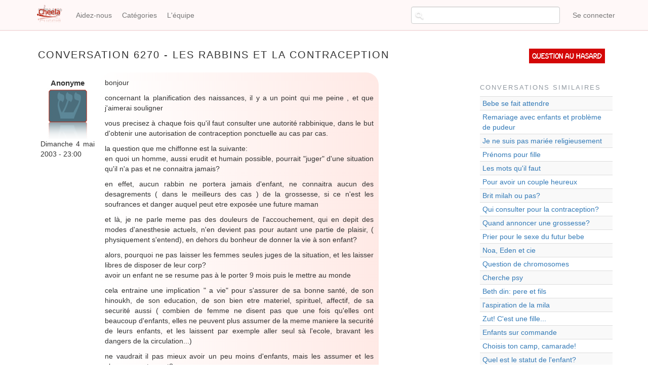

--- FILE ---
content_type: text/html; charset=UTF-8
request_url: https://cheela.org/conversation/6270/6270/Les-rabbins-et-la-contraception
body_size: 7105
content:
<!DOCTYPE html>
<html  lang="fr" dir="ltr" prefix="content: http://purl.org/rss/1.0/modules/content/  dc: http://purl.org/dc/terms/  foaf: http://xmlns.com/foaf/0.1/  og: http://ogp.me/ns#  rdfs: http://www.w3.org/2000/01/rdf-schema#  schema: http://schema.org/  sioc: http://rdfs.org/sioc/ns#  sioct: http://rdfs.org/sioc/types#  skos: http://www.w3.org/2004/02/skos/core#  xsd: http://www.w3.org/2001/XMLSchema# ">
  <head>
    <meta charset="utf-8" />
<meta name="title" content="Les rabbins et la contraception | Cheela" />
<meta property="og:site_name" content="Cheela" />
<meta property="og:type" content="article" />
<meta name="description" content="Questions et réponses sur le judaïsme" />
<meta property="og:url" content="https://cheela.org/conversation/6270/6270/Les-rabbins-et-la-contraception" />
<meta property="og:title" content="Les rabbins et la contraception | Cheela" />
<meta name="keywords" content="judaisme, juif, halakha, emouna, cheela, question, rav, rabbanim" />
<meta property="og:description" content="Cheela - Vos questions de judaïsme" />
<meta property="og:image" content="https://www.cheela.org/logo_cheela_resized.png" />
<meta property="og:image:secure_url" content="https://www.cheela.org/sites/default/files/logo_cheela.png" />
<meta property="og:image:type" content="image/png" />
<meta name="Generator" content="Drupal 8 (https://www.drupal.org)" />
<meta name="MobileOptimized" content="width" />
<meta name="HandheldFriendly" content="true" />
<meta name="viewport" content="width=device-width, initial-scale=1.0" />

    <title>Les rabbins et la contraception | Cheela</title>
    <link rel="stylesheet" media="all" href="/sites/default/files/css/css_7CAbgI9CxDGLvfYjZUGLoguaOSLFdyHXEwlsT1mF30A.css?t91yc1" />
<link rel="stylesheet" media="all" href="//cdn.jsdelivr.net/bootstrap/3.3.7/css/bootstrap.min.css" />
<link rel="stylesheet" media="all" href="/sites/default/files/css/css_6OESvV6R4xbsR71IBEc7_DHuDvIlrNNF7qo3M39ggas.css?t91yc1" />

    
<!--[if lte IE 8]>
<script src="/sites/default/files/js/js_VtafjXmRvoUgAzqzYTA3Wrjkx9wcWhjP0G4ZnnqRamA.js"></script>
<![endif]-->

  </head>
  <body class="anonymous path-conversation navbar-is-fixed-top has-glyphicons">
    <a href="#main-content" class="visually-hidden focusable skip-link">
      Aller au contenu principal
    </a>
    
      <div class="dialog-off-canvas-main-canvas" data-off-canvas-main-canvas>
              <header class="navbar navbar-default navbar-fixed-top" id="navbar" role="banner">
              <div class="container">
            <div class="navbar-header">
          <div class="region region-navigation">
          <a class="logo navbar-btn pull-left" href="/index.php/" title="Accueil" rel="home">
      <img src="/sites/default/files/logo_cheela.png" alt="Accueil" />
    </a>
      
  </div>

                          <button type="button" class="navbar-toggle" data-toggle="collapse" data-target="#navbar-collapse">
            <span class="sr-only">Toggle navigation</span>
            <span class="icon-bar"></span>
            <span class="icon-bar"></span>
            <span class="icon-bar"></span>
          </button>
              </div>

                    <div id="navbar-collapse" class="navbar-collapse collapse">
            <div class="region region-navigation-collapsible">
    <nav role="navigation" aria-labelledby="block-cheela-theme-account-menu-menu" id="block-cheela-theme-account-menu">
            <h2 class="sr-only" id="block-cheela-theme-account-menu-menu">Menu du compte de l&#039;utilisateur</h2>

      
      <ul class="menu menu--account nav navbar-nav navbar-right">
                      <li class="first last">
                                        <a href="/user/login" data-drupal-link-system-path="user/login">Se connecter</a>
              </li>
        </ul>
  

  </nav>
<nav role="navigation" aria-labelledby="block-cheela-theme-main-menu-menu" id="block-cheela-theme-main-menu">
            <h2 class="sr-only" id="block-cheela-theme-main-menu-menu">Navigation principale</h2>

      
      <ul class="menu menu--main nav navbar-nav">
                      <li class="first">
                                        <a href="/index.php/node/2" data-drupal-link-system-path="node/2">Aidez-nous</a>
              </li>
                      <li>
                                        <a href="/index.php/categories" title="Page des catégories" data-drupal-link-system-path="categories">Catégories</a>
              </li>
                      <li class="last">
                                        <a href="/index.php/lequipe" data-drupal-link-system-path="lequipe">L&#039;équipe</a>
              </li>
        </ul>
  

  </nav>
<section class="views-exposed-form block block-views block-views-exposed-filter-blocksearch-content-page-1 clearfix" data-drupal-selector="views-exposed-form-search-content-page-1" id="block-exposedformsearch-contentpage-1-topbar">
  
    

      <form action="/search/content" method="get" id="views-exposed-form-search-content-page-1" accept-charset="UTF-8">
  <div class="form--inline form-inline clearfix">
  <div class="form-item js-form-item form-type-textfield js-form-type-textfield form-item-keys js-form-item-keys form-no-label form-group">
  
  
  <input data-drupal-selector="edit-keys" class="form-text form-control" type="text" id="edit-keys" name="keys" value="" size="30" maxlength="128" title="Chercher..." data-toggle="tooltip" />

  
  
  </div>
<div data-drupal-selector="edit-actions" class="form-actions form-group js-form-wrapper form-wrapper" id="edit-actions"><button data-drupal-selector="edit-submit-search-content" class="button js-form-submit form-submit btn-default btn" type="submit" id="edit-submit-search-content" value="Rechercher" name="">Rechercher</button></div>

</div>

</form>

  </section>


  </div>

        </div>
                    </div>
          </header>
  
  <div role="main" class="main-container container js-quickedit-main-content">
    <div class="row">

                              <div class="col-sm-12" role="heading">
            
          </div>
              
            
                  <section class="col-sm-9">

                                      <div class="highlighted">  <div class="region region-highlighted">
    <div data-drupal-messages-fallback class="hidden"></div>

  </div>
</div>
                  
                                      
                  
                          <a id="main-content"></a>
            <div class="region region-content">
        <h1 class="page-header">Conversation 6270 - Les rabbins et la contraception</h1>

  <div class="views-element-container form-group"><div class="view view-conversation view-id-conversation view-display-id-page_1 js-view-dom-id-b73fc46a47e94d0cbcb0fb02f13def84433928401911a0d1b9f3bb40bb20d5c3">
  
    
      
      <div class="view-content">
          <div class="conversation-row views-row"><div class="views-field views-field-nothing"><div class="field-content">
<div class="conversation-view question-container">
	<div class="conversation-view question-details">
		<div class="conversation-view views-field-uid">Anonyme</div>
		<div class="conversation-view views-field-choel-picture">  <img src="/sites/default/files/styles/thumbnail/public/default_images/cheelo.png?itok=C08AvGe7" width="82" height="100" alt="" typeof="Image" class="img-responsive" />


 </div>
		<div class="conversation-view views-field-created">	Dimanche 4 mai 2003 - 23:00</div>
	</div>
	<div class="conversation-view question-body">
		<div class="conversation-view views-field-field-question"><p>bonjour</p>
<p>concernant la planification des naissances, il y a un point qui me peine , et que j'aimerai souligner</p>
<p>vous precisez à chaque fois qu'il faut consulter une autorité rabbinique, dans le but d'obtenir une autorisation de contraception ponctuelle au cas par cas.</p>
<p>la question que me chiffonne est la suivante:<br />en quoi un homme, aussi erudit et  humain possible, pourrait "juger" d'une  situation qu'il n'a pas et ne connaitra jamais?</p>
<p>en effet, aucun rabbin ne portera jamais d'enfant, ne connaitra aucun des desagrements ( dans le meilleurs des cas ) de la grossesse, si ce n'est les  soufrances et danger auquel peut etre exposée une future maman</p>
<p>et là, je ne parle meme pas  des douleurs de l'accouchement, qui en depit des  modes d'anesthesie actuels, n'en devient pas pour autant une  partie de plaisir,  ( physiquement s'entend), en dehors du bonheur de donner la vie à son enfant?</p>
<p>alors, pourquoi ne pas laisser les femmes seules juges de la situation,  et les laisser libres de disposer de leur corp?<br />avoir un enfant ne se resume pas à  le porter 9 mois puis le mettre au monde</p>
<p>cela entraine une implication  " a vie" pour s'assurer de sa bonne santé, de son hinoukh, de son education, de son bien etre materiel, spirituel, affectif, de sa securité aussi ( combien de femme ne disent pas que une fois qu'elles ont beaucoup d'enfants, elles ne peuvent plus assumer de la meme maniere la securité de leurs enfants, et les laissent par exemple aller seul sà l'ecole, bravant les dangers de la circulation...)</p>
<p>ne vaudrait il pas mieux  avoir un peu moins d'enfants, mais les assumer  et  les elever correctement?</p>
<p>je pense aussi en particulier à la jeune femme mamn de jumeaux qui ets passé recement à la television francaise, dans une emission sur le mikvé<br />le fait qu'elle ait obtenu si peu de  temps de repit ( par l'intermediare d'une contraception) a largement influencé sa decision d 'abondonner els lois de taharth hamichpaha</p>
<p>pour toutes ces situations, <br /> je parle bien sur du moment  à partir duquel les gens ont, en general, r realisé le commandement de la torah, qui est pour un homme d'avoir au moins  soit 2 garçons, soit 1 garçon et 1 fille)</p>
<p>pour finir, je suis une jeune femme religieuse<br />lors de ma 3eme grossesse à  23 ans ( 3eme grossesse en moins de 3 ans, je le precise) j'ai vecu  de telle diffucultés de santé, que  j'ai failli y laisser ma vie, ainsi que celle de mon bébé<br />il me reste depuis 7 ans des sequelles definitives et tres douloureuses, qui ne m'empecheraient neanmoins pas de porter un bébé,  si je le voulais vraiment, mais qui transformerai une eventuelle grossesse en calvaire physique et  emotionnel</p>
<p>depuis, mon avis sur la question est  categorique, je ne me sens plus la force, ni l'envie  de porter un autre enfant ( en accord avec mon mari, je le precise)<br />alors, en quoi l'avis d'une autorité rabbinique m'est elle necessaire, rien de ce que l'on pourrait me dire ne me ferait changer d'avis, car en quoi le rav pourrait il;se mettre à ma place?</p>
<p>nous assumons donc parfaitement en couple notre utilisation de contraceptif, sans juger necessaire l'intervention d'un tier dans notre couple et notre intimité</p>
<p>je voulais aussi vous demander si la position des autorités religieuses,  en ISRAËL ,est la même, plus souple ou plus rigide qu'en FRANCE, où je reside.?</p>
<p>d'avance merci d'avoir eu la patience de  me lire</p>
<p> felicitations pour votre site</p>
<p>cordial chalom</p>
<p>Rachel</p>
</div>
		<div class="conversation-view views-field-field-tags"><a href="/taxonomy/term/29" hreflang="fr">Enfants</a></div>
	</div>
</div>

<div class="conversation-view reponse-container">
	
	

<div class="conversation-view reponse-details">
		<div class="conversation-view views-field-field-repondeur">Rav Elie Kahn z&#039;&#039;l</div>
		<div class="conversation-view views-field-repondeur-picture">  <img src="/sites/default/files/styles/thumbnail/public/pictures/2017-06/Kahn.png?itok=WA8sH0lR" width="83" height="100" alt="" typeof="Image" class="img-responsive" />


</div>
		<div class="conversation-view views-field-answered">Dimanche 11 mai 2003 - 23:00</div>
	</div>
<div class="conversation-view reponse-body">
		<div class="conversation-view views-field-field-reponse"><p>La situation que vous decrivez aurait amene plus d'un rabbin a autoriser l'usage de contraceptif.<br />Je ne connais pas les avis des autorites rabbiniques en France a ce sujet, mais je suppose qu'elles sont variees, de meme que le sont les avis des autorites rabbiniques en Israel.<br />On pose la question a un rabbin en qui on a confiance, et dont on estime qu'il saura s'identifier avec les difficultes et les angoisses que l'on ressent, et qu'il saura en tenir compte. On espere aussi trouver chez lui un certain soutien moral. Mais je comprends tout a fait votre reticence.<br />Personnellement, quand un couple m'interroge a ce sujet, je me contente de leur expliquer en detail toutes les donnees du probleme halakhique, et les laisse prendre eux meme la decision finale, a moins qu'ils desirent se decharger de leur responsabilite sur quelqu'un d'autre. Meme dans ces cas la, je ne le fais qu'avec reticence.<br />Dans le film dont vous parlez il est effectivement question de la decision qu'a pris un rabbin a ce sujet. Bien que n'acceptant pas a priori la maniere dont le rabbin a tranche, dans le cas precis, la reponse du rabbin n'a eu qu'une influence mineure sur la decision de la femme d'abandonner les lois de purete familiale.<br />Je vous souhaite une bonne sante, et beaucoup de bonheur dans votre vie conjugale.<br />Et qui sait, peut etre l'envie d'agrandir la famille vous reviendra-t-elle peut-etre dans le futur?</p>
</div>
	</div>
</div></div></div></div>

    </div>
  
          </div>
</div>


  </div>

              </section>

                              <aside class="col-sm-3" role="complementary">
              <div class="region region-sidebar-second">
    <section id="block-questionauhasard" class="block block-block-content block-block-contentf2f83565-bdd4-47de-8f29-62b978848472 clearfix">
  
    

      
            <div class="field field--name-body field--type-text-with-summary field--label-hidden field--item"><p><a href="/random">Question au hasard</a></p>
</div>
      
  </section>

<section class="views-element-container block block-views block-views-blockconversations-similaires-block-1 clearfix" id="block-views-block-conversations-similaires-block-1">
  
      <h2 class="block-title">Conversations similaires</h2>
    

      <div class="form-group"><div class="view view-conversations-similaires view-id-conversations_similaires view-display-id-block_1 js-view-dom-id-565e138ad4dcb49e2e3b5e48f016f3a1bf219809bdd0c64ba76d48d3f3bde359">
  
    
      
      <div class="view-content">
        <div class="table-responsive">
<table class="table table-hover table-striped">
      <tbody>
      <tr class="conversations-similaires-row">
                                                                      <td class="views-field views-field-title"><a href="/conversation/21881/21881/Bebe-se-fait-attendre">Bebe se fait attendre</a>        </td>
          </tr>
      <tr class="conversations-similaires-row">
                                                                      <td class="views-field views-field-title"><a href="/conversation/54/54/Remariage-avec-enfants-et-probl%C3%A8me-de-pudeur">Remariage avec enfants et problème de pudeur</a>        </td>
          </tr>
      <tr class="conversations-similaires-row">
                                                                      <td class="views-field views-field-title"><a href="/conversation/6779/6779/Je-ne-suis-pas-mari%C3%A9e-religieusement">Je ne suis pas mariée religieusement</a>        </td>
          </tr>
      <tr class="conversations-similaires-row">
                                                                      <td class="views-field views-field-title"><a href="/conversation/83794/83794/Pr%C3%A9noms-pour-fille">Prénoms pour fille</a>        </td>
          </tr>
      <tr class="conversations-similaires-row">
                                                                      <td class="views-field views-field-title"><a href="/conversation/5980/5980/Les-mots-qu%26#039;il-faut">Les mots qu&#039;il faut</a>        </td>
          </tr>
      <tr class="conversations-similaires-row">
                                                                      <td class="views-field views-field-title"><a href="/conversation/9361/9361/Pour-avoir-un-couple-heureux">Pour avoir un couple heureux</a>        </td>
          </tr>
      <tr class="conversations-similaires-row">
                                                                      <td class="views-field views-field-title"><a href="/conversation/81919/81919/Brit-milah-ou-pas">Brit milah ou pas?</a>        </td>
          </tr>
      <tr class="conversations-similaires-row">
                                                                      <td class="views-field views-field-title"><a href="/conversation/4188/4393/Qui-consulter-pour-la-contraception">Qui consulter pour la contraception?</a>        </td>
          </tr>
      <tr class="conversations-similaires-row">
                                                                      <td class="views-field views-field-title"><a href="/conversation/4461/4461/Quand-annoncer-une-grossesse">Quand annoncer une grossesse?</a>        </td>
          </tr>
      <tr class="conversations-similaires-row">
                                                                      <td class="views-field views-field-title"><a href="/conversation/10667/10667/Prier-pour-le-sexe-du-futur-bebe-">Prier pour le sexe du futur bebe </a>        </td>
          </tr>
      <tr class="conversations-similaires-row">
                                                                      <td class="views-field views-field-title"><a href="/conversation/72136/72136/Noa%2C-Eden-et-cie">Noa, Eden et cie</a>        </td>
          </tr>
      <tr class="conversations-similaires-row">
                                                                      <td class="views-field views-field-title"><a href="/conversation/15605/15605/Question-de-chromosomes">Question de chromosomes</a>        </td>
          </tr>
      <tr class="conversations-similaires-row">
                                                                      <td class="views-field views-field-title"><a href="/conversation/27397/27397/Cherche-psy">Cherche psy</a>        </td>
          </tr>
      <tr class="conversations-similaires-row">
                                                                      <td class="views-field views-field-title"><a href="/conversation/45600/45600/Beth-din-pere-et-fils">Beth din: pere et fils</a>        </td>
          </tr>
      <tr class="conversations-similaires-row">
                                                                      <td class="views-field views-field-title"><a href="/conversation/78125/78125/l%26#039;aspiration-de-la-mila">l&#039;aspiration de la mila</a>        </td>
          </tr>
      <tr class="conversations-similaires-row">
                                                                      <td class="views-field views-field-title"><a href="/conversation/21989/23225/Zut%21-C%26#039;est-une-fille...">Zut! C&#039;est une fille...</a>        </td>
          </tr>
      <tr class="conversations-similaires-row">
                                                                      <td class="views-field views-field-title"><a href="/conversation/77900/77900/Enfants-sur-commande">Enfants sur commande</a>        </td>
          </tr>
      <tr class="conversations-similaires-row">
                                                                      <td class="views-field views-field-title"><a href="/conversation/45636/45636/Choisis-ton-camp%2C-camarade%21">Choisis ton camp, camarade!</a>        </td>
          </tr>
      <tr class="conversations-similaires-row">
                                                                      <td class="views-field views-field-title"><a href="/conversation/6750/7339/Quel-est-le-statut-de-l%26#039;enfant?">Quel est le statut de l&#039;enfant?</a>        </td>
          </tr>
      <tr class="conversations-similaires-row">
                                                                      <td class="views-field views-field-title"><a href="/conversation/2524/2524/Bebe-dans-la-chambre-des-parents">Bebe dans la chambre des parents</a>        </td>
          </tr>
    </tbody>
</table>
  </div>

    </div>
  
          </div>
</div>

  </section>


  </div>

          </aside>
                  </div>
  </div>

      <footer class="footer container" role="contentinfo">
        <div class="region region-footer">
    <section id="block-alamemoiretoutespages" class="block block-block-content block-block-contente58de1cb-5d61-47aa-a7bf-2601d05a4b96 clearfix">
  
    

      
            <div class="field field--name-body field--type-text-with-summary field--label-hidden field--item"><p style="text-align: center;vertical-align: middle;">Pour l'élévation de l'âme d'<strong>Aaron Jean Claude Japhet Halevy z"l</strong></p>
</div>
      
  </section>

<nav role="navigation" aria-labelledby="block-cheela-theme-footer-menu" id="block-cheela-theme-footer">
            
  <h2 class="visually-hidden" id="block-cheela-theme-footer-menu">Menu Pied de page</h2>
  

        
      <ul class="menu menu--footer nav">
                      <li class="first">
                                        <a href="/node/1" data-drupal-link-system-path="node/1">Cheela en deux mots...</a>
              </li>
                      <li>
                                        <a href="/annonceurs" data-drupal-link-system-path="node/82907">Annonceurs</a>
              </li>
                      <li>
                                        <a href="/confidentiality" title="Notre politique de traitement des données" data-drupal-link-system-path="node/83728">Confidentialité</a>
              </li>
                      <li class="last">
                                        <a href="/contact" data-drupal-link-system-path="contact">Contact</a>
              </li>
        </ul>
  

  </nav>

  </div>

    </footer>
  
  </div>

    
    <script type="application/json" data-drupal-selector="drupal-settings-json">{"path":{"baseUrl":"\/","scriptPath":null,"pathPrefix":"","currentPath":"conversation\/6270\/6270\/Les-rabbins-et-la-contraception","currentPathIsAdmin":false,"isFront":false,"currentLanguage":"fr"},"pluralDelimiter":"\u0003","bootstrap":{"forms_has_error_value_toggle":1,"modal_animation":1,"modal_backdrop":"true","modal_focus_input":1,"modal_keyboard":1,"modal_select_text":1,"modal_show":1,"modal_size":"","popover_enabled":1,"popover_animation":1,"popover_auto_close":1,"popover_container":"body","popover_content":"","popover_delay":"0","popover_html":0,"popover_placement":"right","popover_selector":"","popover_title":"","popover_trigger":"click","popover_trigger_autoclose":1,"tooltip_enabled":1,"tooltip_animation":1,"tooltip_container":"body","tooltip_delay":"0","tooltip_html":0,"tooltip_placement":"auto bottom","tooltip_selector":"","tooltip_trigger":"hover"},"ajaxTrustedUrl":{"\/search\/content":true},"user":{"uid":0,"permissionsHash":"925defbdb199a1b511b952ed5149f32bf6325f9fa6fed9d5f963bcb599d44bd1"}}</script>
<script src="/sites/default/files/js/js_E5XpudyQyUAf0_jJCIVLIhJN_wd2LgBgqygslxSR1no.js"></script>
<script src="//cdn.jsdelivr.net/bootstrap/3.3.7/js/bootstrap.min.js"></script>
<script src="/sites/default/files/js/js_Y5V_0amE-uPstRok20DvltrampT6LCl8tDzoQfTBosI.js"></script>

  </body>
</html>
